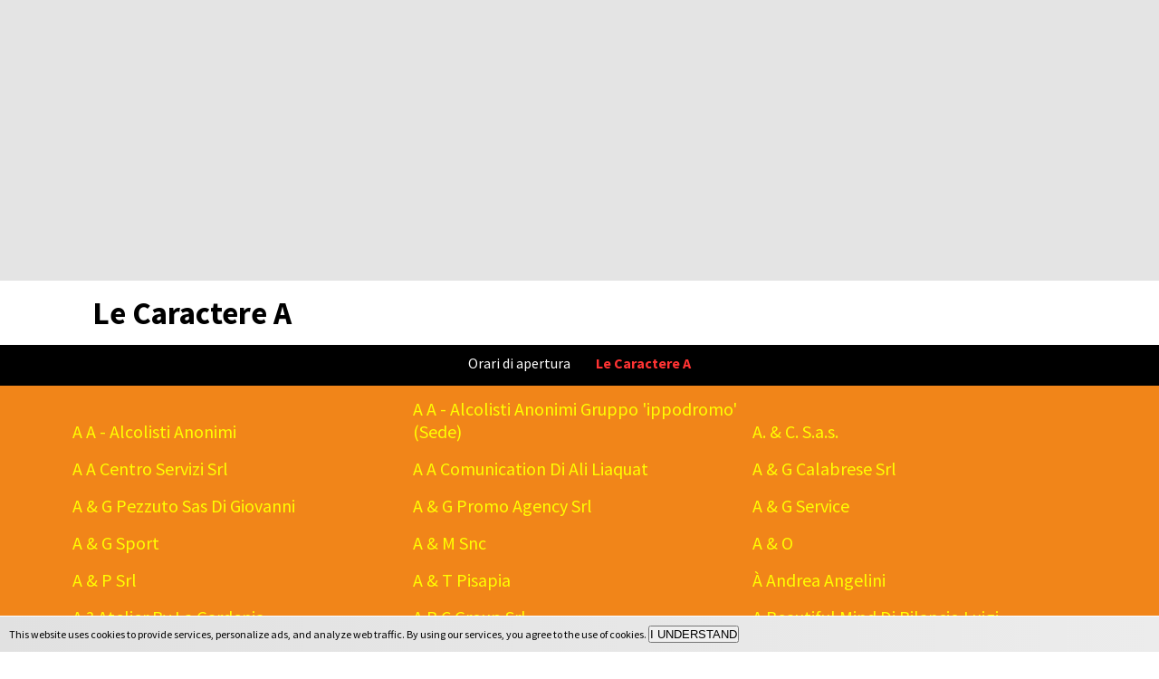

--- FILE ---
content_type: text/html; charset=UTF-8
request_url: https://www.giorni-orari-di-apertura.it/negozio-a
body_size: 2232
content:
<!doctype html>
<html xmlns="http://www.w3.org/1999/xhtml">
<head> 
	<meta charset="utf-8" />
	<title>Le Caractere A</title>
	<meta name="description"  content="" />
	<meta http-equiv="Content-language"  content="it" /> 
	<meta name="viewport" content="width=device-width, initial-scale=1.0, minimum-scale=1.0" />
	<link href="https://www.giorni-orari-di-apertura.it/css/style.min.css"  rel="stylesheet"  type="text/css" media="screen" />


				
		<script async src="//pagead2.googlesyndication.com/pagead/js/adsbygoogle.js"></script>
		<script>
		  (adsbygoogle = window.adsbygoogle || []).push({
		    google_ad_client: "ca-pub-3443698659275030",
		    enable_page_level_ads: true
		  });
		</script>
	
</head><body>

			<div class="adv adv_top">
<script async src="//pagead2.googlesyndication.com/pagead/js/adsbygoogle.js"></script>
<!-- Shopping IT Res -->
<ins class="adsbygoogle"
     style="display:block"
     data-ad-client="ca-pub-3443698659275030"
     data-ad-slot="8176979451"
     data-ad-format="auto"></ins>
<script>
(adsbygoogle = window.adsbygoogle || []).push({});
</script>
</div>	
	<h1>Le Caractere A</h1>

	<div id="menu">
		<ul>
			<li class="home"><a href="https://www.giorni-orari-di-apertura.it">Orari di apertura </a></li>
						<li class="act">Le Caractere A </li>
		</ul>
	</div>

		<div class="cat shop">
		<ul>
						<li><a href="https://www.giorni-orari-di-apertura.it/negozio-a-a-alcolisti-anonimi">A A - Alcolisti Anonimi</a></li>
						<li><a href="https://www.giorni-orari-di-apertura.it/negozio-a-a-alcolisti-anonimi-gruppo-ippodromo-sede">A A - Alcolisti Anonimi Gruppo 'ippodromo' (Sede)</a></li>
						<li><a href="https://www.giorni-orari-di-apertura.it/negozio-a-a-c-s">A. & C. S.a.s.</a></li>
						<li><a href="https://www.giorni-orari-di-apertura.it/negozio-a-a-centro-servizi-srl">A A Centro Servizi Srl</a></li>
						<li><a href="https://www.giorni-orari-di-apertura.it/negozio-a-a-comunication-di-ali-liaquat">A A Comunication Di Ali Liaquat</a></li>
						<li><a href="https://www.giorni-orari-di-apertura.it/negozio-a-a-g-calabrese-srl">A & G Calabrese Srl</a></li>
						<li><a href="https://www.giorni-orari-di-apertura.it/negozio-a-a-g-pezzuto-sas-di-giovanni">A & G Pezzuto Sas Di Giovanni</a></li>
						<li><a href="https://www.giorni-orari-di-apertura.it/negozio-a-a-g-promo-agency-srl">A & G Promo Agency Srl</a></li>
						<li><a href="https://www.giorni-orari-di-apertura.it/negozio-a-a-g-service">A & G Service</a></li>
						<li><a href="https://www.giorni-orari-di-apertura.it/negozio-a-a-g-sport">A & G Sport</a></li>
						<li><a href="https://www.giorni-orari-di-apertura.it/negozio-a-a-m-snc">A & M Snc</a></li>
						<li><a href="https://www.giorni-orari-di-apertura.it/negozio-a-a-o">A & O</a></li>
						<li><a href="https://www.giorni-orari-di-apertura.it/negozio-a-a-p-srl">A & P Srl</a></li>
						<li><a href="https://www.giorni-orari-di-apertura.it/negozio-a-a-t-pisapia">A & T Pisapia</a></li>
						<li><a href="https://www.giorni-orari-di-apertura.it/negozio-a-andrea-angelini">À Andrea Angelini</a></li>
						<li><a href="https://www.giorni-orari-di-apertura.it/negozio-a-atelier-by-la-gardenia">A ? Atelier By La Gardenia</a></li>
						<li><a href="https://www.giorni-orari-di-apertura.it/negozio-a-b-c-group-srl">A B C Group Srl</a></li>
						<li><a href="https://www.giorni-orari-di-apertura.it/negozio-a-beautiful-mind-di-bilancio-luigi">A Beautiful Mind Di Bilancio Luigi</a></li>
						<li><a href="https://www.giorni-orari-di-apertura.it/negozio-a-beccafico">A Beccafico</a></li>
						<li><a href="https://www.giorni-orari-di-apertura.it/negozio-a-c-auto-consulenza">A C Auto Consulenza</a></li>
						<li><a href="https://www.giorni-orari-di-apertura.it/negozio-a-cafe">A-Café</a></li>
						<li><a href="https://www.giorni-orari-di-apertura.it/negozio-a-canali">A Canali</a></li>
						<li><a href="https://www.giorni-orari-di-apertura.it/negozio-a-casa-mia">A Casa Mia</a></li>
						<li><a href="https://www.giorni-orari-di-apertura.it/negozio-a-castellana">A Castellana</a></li>
						<li><a href="https://www.giorni-orari-di-apertura.it/negozio-a-cosi-poco-pannolini-carta-per-la-casa">A Così Poco - Pannolini, Carta Per La Casa</a></li>
						<li><a href="https://www.giorni-orari-di-apertura.it/negozio-a-cuncuma-restaurant">A' Cuncuma Restaurant</a></li>
						<li><a href="https://www.giorni-orari-di-apertura.it/negozio-a-d-soluzioni-ufficio-di-alessandro-di-monte">A D Soluzioni Ufficio Di Alessandro Di Monte</a></li>
						<li><a href="https://www.giorni-orari-di-apertura.it/negozio-a-d-t-associazione-donatori-del-tempo-nucleo-varese-sede">A D T Associazione Donatori Del Tempo Nucleo Varese (Sede)</a></li>
						<li><a href="https://www.giorni-orari-di-apertura.it/negozio-a-de-guagliune">A? Dè Guagliune</a></li>
						<li><a href="https://www.giorni-orari-di-apertura.it/negozio-a-di-a-psi-onlus-associazione-difesa-ammalati-psichici-sezione-di-varese-di-aiutiamoli-sede">A Di A Psi - Onlus Associazione Difesa Ammalati Psichici Sezione Di Varese Di Aiutiamoli (Sede)</a></li>
					</ul>
	</div>
		
	
	
	
	

					
								<div id="pagination">
					<ul>
																									<li><span>1</span></li>
																																												<li><a href="https://www.giorni-orari-di-apertura.it/negozio-a/1">2</a></li>
																																												<li><a href="https://www.giorni-orari-di-apertura.it/negozio-a/2">3</a></li>
																																												<li><a href="https://www.giorni-orari-di-apertura.it/negozio-a/3">4</a></li>
																																												<li><a href="https://www.giorni-orari-di-apertura.it/negozio-a/4">5</a></li>
																																												<li><a href="https://www.giorni-orari-di-apertura.it/negozio-a/5">6</a></li>
																																												<li><a href="https://www.giorni-orari-di-apertura.it/negozio-a/6">7</a></li>
																																												<li><a href="https://www.giorni-orari-di-apertura.it/negozio-a/7">8</a></li>
																																												<li><a href="https://www.giorni-orari-di-apertura.it/negozio-a/8">9</a></li>
																																												<li><a href="https://www.giorni-orari-di-apertura.it/negozio-a/9">10</a></li>
														 
										<li class="next"><a href="https://www.giorni-orari-di-apertura.it/negozio-a/1" title="Le Caractere A Pagina successiva">Pagina successiva</a><li>					</ul>
				</div>
					<div id="footer">
	<span>
		&raquo;&nbsp;&nbsp;<a href="https://www.giorni-orari-di-apertura.it/contact-form" rel="nofollow">Contact</a><br/>
		&raquo;&nbsp;&nbsp;<a href="https://www.giorni-orari-di-apertura.it/privacy-policy" rel="nofollow">Privacy policy</a><br/>
		&raquo;&nbsp;&nbsp;<a href="https://www.giorni-orari-di-apertura.it/terms-and-conditions" rel="nofollow">Terms and conditions</a><br/>
		&raquo;&nbsp;&nbsp;<a href="https://www.giorni-orari-di-apertura.it/are-you-store" rel="nofollow">Are you a Store?</a><br/>
		&raquo;&nbsp;&nbsp;<a href="http://www.google.com/intl/it/policies/technologies/ads/" rel="nofollow">Cookie</a><br/>	</span>
	<div>
		Copyright &copy; 2014 All Rights Reserved - TD-shoptime
	</div>
</div>
	<link href="https://www.giorni-orari-di-apertura.it/css/responsive-nav.min.css"  rel="stylesheet"  type="text/css" media="screen" />
	<link href='https://fonts.googleapis.com/css?family=Source+Sans+Pro:400,400italic,700,700italic&subset=latin,latin-ext' rel='stylesheet' type='text/css'>
	<script src="https://ajax.googleapis.com/ajax/libs/jquery/1.9.0/jquery.min.js" type="text/javascript"></script>
	<script src="https://www.giorni-orari-di-apertura.it/js/jquery.smooth-scroll.min.js"></script>
	<script src="https://www.giorni-orari-di-apertura.it/js/jquery.backstretch.min.js"></script>
	<script src="https://www.giorni-orari-di-apertura.it/js/jquery.ba-bbq.min.js"></script>
	<script src="https://www.giorni-orari-di-apertura.it/js/responsive-nav.min.js"></script>
	<script src="https://www.giorni-orari-di-apertura.it/js/cookiebar.jquery.js"></script>
</body>
</html><script>
  (function(i,s,o,g,r,a,m){i['GoogleAnalyticsObject']=r;i[r]=i[r]||function(){
  (i[r].q=i[r].q||[]).push(arguments)},i[r].l=1*new Date();a=s.createElement(o),
  m=s.getElementsByTagName(o)[0];a.async=1;a.src=g;m.parentNode.insertBefore(a,m)
  })(window,document,'script','//www.google-analytics.com/analytics.js','ga');

  ga('create', 'UA-55377133-1', 'auto');
  ga('send', 'pageview');

</script>

--- FILE ---
content_type: text/html; charset=utf-8
request_url: https://www.google.com/recaptcha/api2/aframe
body_size: 268
content:
<!DOCTYPE HTML><html><head><meta http-equiv="content-type" content="text/html; charset=UTF-8"></head><body><script nonce="jfjJ0oL1xYX44fLorwqqwA">/** Anti-fraud and anti-abuse applications only. See google.com/recaptcha */ try{var clients={'sodar':'https://pagead2.googlesyndication.com/pagead/sodar?'};window.addEventListener("message",function(a){try{if(a.source===window.parent){var b=JSON.parse(a.data);var c=clients[b['id']];if(c){var d=document.createElement('img');d.src=c+b['params']+'&rc='+(localStorage.getItem("rc::a")?sessionStorage.getItem("rc::b"):"");window.document.body.appendChild(d);sessionStorage.setItem("rc::e",parseInt(sessionStorage.getItem("rc::e")||0)+1);localStorage.setItem("rc::h",'1768979293449');}}}catch(b){}});window.parent.postMessage("_grecaptcha_ready", "*");}catch(b){}</script></body></html>

--- FILE ---
content_type: text/css
request_url: https://www.giorni-orari-di-apertura.it/css/responsive-nav.min.css
body_size: 286
content:
.js .nav-collapse{clip:rect(0 0 0 0);max-height:0;position:absolute;display:block;overflow:hidden;zoom:1}.nav-collapse.opened{max-height:9999px}.nav-toggle{-webkit-tap-highlight-color:rgba(0,0,0,0);-webkit-touch-callout:none;-webkit-user-select:none;-moz-user-select:none;-ms-user-select:none;-o-user-select:none;user-select:none;font-weight:700;padding:12px 0 0 4%;display:inline-block}@media screen and (min-width: 4000em){.js .nav-collapse{position:relative}.js .nav-collapse.closed{max-height:none}.nav-toggle{display:none}}

--- FILE ---
content_type: text/plain
request_url: https://www.google-analytics.com/j/collect?v=1&_v=j102&a=734046277&t=pageview&_s=1&dl=https%3A%2F%2Fwww.giorni-orari-di-apertura.it%2Fnegozio-a&ul=en-us%40posix&dt=Le%20Caractere%20A&sr=1280x720&vp=1280x720&_u=IEBAAEABAAAAACAAI~&jid=1791538000&gjid=722072532&cid=1748129943.1768979293&tid=UA-55377133-1&_gid=1630056137.1768979293&_r=1&_slc=1&z=1001635920
body_size: -455
content:
2,cG-C07HK9T527

--- FILE ---
content_type: application/javascript
request_url: https://www.giorni-orari-di-apertura.it/js/cookiebar.jquery.js
body_size: 2457
content:
$(document).ready(function () {
	function cb_vis() {
		var ca = document.cookie.split(';');
		for(var i=0;i < ca.length;i++) {
			var c = ca[i];
			while (c.charAt(0)==' ') c = c.substring(1,c.length);
			if (c.indexOf("cb_vis=") == 0) return c.substring("cb_vis=".length,c.length);
		}
		return null;
	}

	if (!cb_vis()) {
		var pole = window.location.search.substr(1).split("&"); 
		var httpGetVars = new Array(); 
		for(i = 0; i < pole.length; i++) httpGetVars[pole[i].split("=")[0]] = unescape(pole[i].split("=")[1]); 
	
		var cb_html = Array();
		//cb_html['cs'] = "<div id='cb'><p>Tyto webové stránky používají k poskytování služeb, personalizaci reklam a analýze návštěvnosti soubory cookie. Používání našich služeb vyjadřujete souhlas s používáním souboru cookie. <button>Rozumím</button> </p></div>";
		//cb_html['cz'] = "<div id='cb'><p>Tyto webové stránky používají k poskytování služeb, personalizaci reklam a analýze návštěvnosti soubory cookie. Používání našich služeb vyjadřujete souhlas s používáním souboru cookie. <button>Rozumím</button> </p></div>";
		cb_html['en'] = "<div id='cb'><p>This website uses cookies to provide services, personalize ads, and analyze web traffic. By using our services, you agree to the use of cookies. <button>I UNDERSTAND</button> </p></div>";
		cb_html['fr'] = "<div id='cb'><p>Ces pages web utilisent pour la fourniture de services, la personnalisation des publicités et l‘analyse du nombre de visites les cookies. En utilisant nos services, vous exprimez votre accord avec l’utilisation du fichier cookies. <button>JE COMPRENDS</button> </p></div>";
		cb_html['de'] = "<div id='cb'><p>Diese Web-Seiten dienen für Dienstleistungen, Personalisierung von Werbungen und Analysen der Besucherzahlen der Cookie-Dateien. Durch die Benutzung unserer Dienstleistungen erteilen Sie Ihre Zustimmung mit der Verwendung der Cookie-Datei. <button>ICH VERSTEHE</button> </p></div>";
		cb_html['ru'] = "<div id='cb'><p>Данный веб-сайт используется для предоставления услуг, персонализации рекламы и анализа посещений с помощью файлов cookie. Пользуясь нашими услугами, Вы выражаете согласие на использование файлов cookie. <button>ПОНИМАЮ<button> </p></div>";
		cb_html['es'] = "<div id='cb'><p>Para prestar servicios, estas páginas web utilizan la personalización de los anuncios y el análisis de las asistencias de los archivos cookieS. Al utilizar nuestros servicios Usted expresa su consentimiento con el uso del archivo cookie. <button>ENTIENDO</button> </p></div>";
		cb_html['it'] = "<div id='cb'><p>Per offrire i servizi, personalizzare le pubblicità e analizzare la frequenza delle visite queste pagine web utilizzano i file cookie. Utilizzando i nostri servizi esprimete il consenso all'utilizzo del file cookie.<button></button>ACCETTO </p></div>";
		cb_html['sk'] = "<div id='cb'><p>Tieto webové stránky používajú na poskytovanie služieb, personalizáciu reklám a analýzu návštevnosti súbory cookie. Používaním našich služieb vyjadrujete súhlas s používaním súboru cookie. <button>ROZUMIEM</button> </p></div>";
		cb_html['pl'] = "<div id='cb'><p>Te strony internetowe stosują pliki cookie do udzielania usług, personalizacji reklam i analiz frekwencji ruchu. Korzystaniem z naszych usług udzielacie zgodę z zastosowania pliku cookie. <button>ROZUMIEM</button> </p></div>";

		var lang = "en";
		if( navigator.browserLanguage )	 lang = navigator.browserLanguage;
		if( navigator.language )		 lang = navigator.language;
		lang = lang.split("-"); lang = lang[0];
		if( httpGetVars['lang'] )		 lang = httpGetVars['lang']; 
		if( !cb_html[lang] )			 lang = "en";
		
		//var bodyMarginTop = parseInt($("body").css("margin-top"))+60;
		//var cb_css = "<style>body.cb { margin-top: "+bodymargintop+"px !important; }";
		
		
		var domain = getDomain(window.location.hostname);
		

		var cb_css = "<style>#cb { position: fixed; z-index: 2147483647; left: 0; bottom: 0; width: 100%; min-height: 34px; border-top: 1px solid #FFFFFF; background-color: #EBEBEB; background-image:-moz-linear-gradient(50% 0% -90deg,rgb(236,236,236) 0%,rgb(225,225,225) 100%); background-image:-webkit-gradient(linear,50% 0%,50% 100%,color-stop(0, rgb(236,236,236)),color-stop(1, rgb(225,225,225))); background-image:-webkit-linear-gradient(-90deg,rgb(236,236,236) 0%,rgb(225,225,225) 100%); background-image:linear-gradient(-90deg,rgb(236,236,236) 0%,rgb(225,225,225) 100%); } #cb p { margin: 0 20px 0 0; padding: 10px; color: #000000; font-size: 12px; text-align: left; } </style>";
		
		//$('body').addClass('cb');
		$('head').append(cb_css);
		$('body').prepend(cb_html[lang]);

		// Write the cookie on click to hide the cookie bar
		$('#cb button').click(function() {
			var date = new Date();
			var days = 356;
			date.setTime(date.getTime()+(days*24*60*60*1000));
			var expires = date.toGMTString();

			document.cookie = "cb_vis=1;expires="+expires+";domain="+domain+";path=/";
			$('body').removeClass('cb');
			$('#cb').toggle();
		});
	};

});

function getDomain(url) {
	url = url.replace(/https?:\/\/(www.)?/i, '');
	var ret = "";
	if (url.indexOf('/') === -1) {
		url;
	}else{
		url = url.split('/')[0];
	}
	url = url.split('.');
	for( i = 1 ; i < url.length ; i++ ){
		if( !ret ){
			ret = url[i];
		}else{
			ret = ret+"."+url[i];
		}
	} 
	return ret;
}
